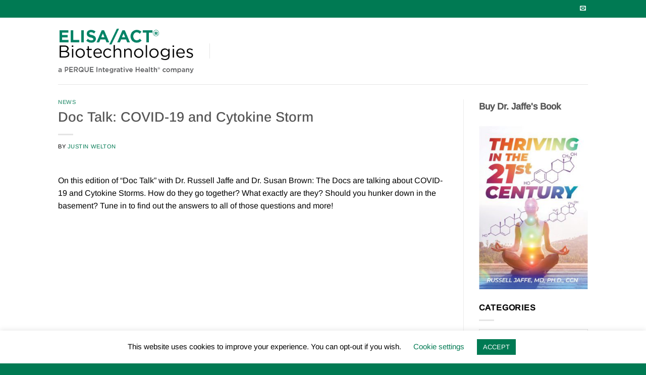

--- FILE ---
content_type: application/javascript; charset=UTF-8
request_url: https://www.elisaact.com/cdn-cgi/challenge-platform/h/b/scripts/jsd/d251aa49a8a3/main.js?
body_size: 8087
content:
window._cf_chl_opt={AKGCx8:'b'};~function(x7,wo,wF,wk,wp,wv,wA,wb,x1,x3){x7=z,function(Z,y,xF,x6,x,f){for(xF={Z:479,y:527,x:560,f:520,D:476,d:420,a:580,m:470,g:455,K:463,c:371},x6=z,x=Z();!![];)try{if(f=parseInt(x6(xF.Z))/1*(-parseInt(x6(xF.y))/2)+-parseInt(x6(xF.x))/3+parseInt(x6(xF.f))/4+-parseInt(x6(xF.D))/5+-parseInt(x6(xF.d))/6*(-parseInt(x6(xF.a))/7)+parseInt(x6(xF.m))/8*(-parseInt(x6(xF.g))/9)+parseInt(x6(xF.K))/10*(parseInt(x6(xF.c))/11),y===f)break;else x.push(x.shift())}catch(D){x.push(x.shift())}}(H,825229),wo=this||self,wF=wo[x7(410)],wk={},wk[x7(561)]='o',wk[x7(568)]='s',wk[x7(465)]='u',wk[x7(587)]='z',wk[x7(532)]='n',wk[x7(576)]='I',wk[x7(574)]='b',wp=wk,wo[x7(370)]=function(Z,y,x,D,xC,xS,xn,xZ,g,U,E,W,Y,M,X){if(xC={Z:475,y:530,x:398,f:484,D:380,d:484,a:563,m:524,g:539,K:563,c:539,U:572,E:522,W:462,Y:569,e:423,M:493,X:427,G:528,P:433},xS={Z:534,y:394,x:462,f:582},xn={Z:516,y:436,x:592,f:397},xZ=x7,g={'Pgdkb':function(G,P){return G<P},'jPbJj':function(G,P){return P===G},'PzxHu':function(G,P){return G(P)},'DgMiH':function(G,P,J,L){return G(P,J,L)},'luXjU':function(G,P){return G(P)},'aiKJu':function(G,P){return P===G},'IAtsi':function(G,P){return G+P}},g[xZ(xC.Z)](null,y)||y===void 0)return D;for(U=g[xZ(xC.y)](ws,y),Z[xZ(xC.x)][xZ(xC.f)]&&(U=U[xZ(xC.D)](Z[xZ(xC.x)][xZ(xC.d)](y))),U=Z[xZ(xC.a)][xZ(xC.m)]&&Z[xZ(xC.g)]?Z[xZ(xC.K)][xZ(xC.m)](new Z[(xZ(xC.c))](U)):function(G,xy,P){for(xy=xZ,G[xy(xS.Z)](),P=0;g[xy(xS.y)](P,G[xy(xS.x)]);G[P+1]===G[P]?G[xy(xS.f)](P+1,1):P+=1);return G}(U),E='nAsAaAb'.split('A'),E=E[xZ(xC.U)][xZ(xC.E)](E),W=0;W<U[xZ(xC.W)];Y=U[W],M=g[xZ(xC.Y)](wO,Z,y,Y),g[xZ(xC.e)](E,M)?(X=g[xZ(xC.M)]('s',M)&&!Z[xZ(xC.X)](y[Y]),xZ(xC.G)===x+Y?K(g[xZ(xC.P)](x,Y),M):X||K(g[xZ(xC.P)](x,Y),y[Y])):K(x+Y,M),W++);return D;function K(G,P,xz){xz=z,Object[xz(xn.Z)][xz(xn.y)][xz(xn.x)](D,P)||(D[P]=[]),D[P][xz(xn.f)](G)}},wv=x7(435)[x7(514)](';'),wA=wv[x7(572)][x7(522)](wv),wo[x7(518)]=function(Z,y,f4,xw,x,D,m,g,K){for(f4={Z:564,y:462,x:477,f:453,D:434,d:510,a:397,m:381},xw=x7,x={'QINWT':function(U,E){return E===U},'Efhtr':function(U,E){return U<E},'qBEWp':function(U,E){return U(E)}},D=Object[xw(f4.Z)](y),m=0;m<D[xw(f4.y)];m++)if(g=D[m],x[xw(f4.x)]('f',g)&&(g='N'),Z[g]){for(K=0;x[xw(f4.f)](K,y[D[m]][xw(f4.y)]);x[xw(f4.x)](-1,Z[g][xw(f4.D)](y[D[m]][K]))&&(x[xw(f4.d)](wA,y[D[m]][K])||Z[g][xw(f4.a)]('o.'+y[D[m]][K])),K++);}else Z[g]=y[D[m]][xw(f4.m)](function(U){return'o.'+U})},wb=null,x1=x0(),x3=function(Dg,Dm,Dr,DZ,DH,xM,y,x,f,D){return Dg={Z:547,y:488,x:405,f:439,D:369,d:486},Dm={Z:384,y:526,x:439,f:406,D:550,d:543,a:489,m:444,g:598,K:384,c:407,U:531,E:403,W:384,Y:537,e:500,M:393,X:397,G:415,P:384,l:407,J:459,L:384,Q:452,N:384,I:565,V:396,o:429,F:418,k:384,j:409,O:554},Dr={Z:502,y:405,x:400,f:450,D:566,d:462,a:564,m:441,g:434,K:535,c:397,U:395,E:381},DZ={Z:456,y:403,x:462,f:409,D:516,d:436,a:592,m:592,g:592,K:513,c:452,U:397,E:581,W:586,Y:573,e:432,M:397,X:513,G:467,P:596,l:397,J:384,L:383,Q:397,N:384,I:529,V:466,o:583,F:516,k:436,j:592,O:403,s:591,v:581,A:513,B:503,b:452,h:397,R:456,T:397,i:529,n:519,S:509,C:458,H0:529,H1:384,H2:519,H3:578,H4:416,H5:503,H6:411,H7:397,H8:529,H9:456,HH:591,HZ:529,Hy:429},DH={Z:501,y:409},xM=x7,y={'agQus':xM(Dg.Z),'oRSOe':function(d,a){return d==a},'wqQyH':function(d,a){return d<a},'yrKSl':function(d,a){return d-a},'SARtC':function(d,a){return d(a)},'bMesf':function(d,a){return d<<a},'fWbXl':function(d,a){return d|a},'tTlOW':function(d,a){return a==d},'wqkGc':function(d,a){return d>a},'PmjOV':function(d,a){return d<<a},'IOuvQ':function(d,a){return d<<a},'LTVVs':function(d,a){return d(a)},'eVesV':xM(Dg.y),'sDZCD':function(d,a){return d-a},'WaaGn':function(d,a){return a&d},'QTikx':function(d,a){return a|d},'LwVdB':function(d,a){return d<<a},'vSfVC':function(d,a){return a&d},'yKhqa':function(d,a){return d<<a},'UctkM':function(d,a){return a&d},'LZtVV':function(d,a){return d==a},'OhPSo':function(d,a){return d+a},'YmLrl':function(d,a){return a===d},'FXHIx':xM(Dg.x),'mzTjt':function(d,a){return d==a},'kLojE':function(d,a){return d==a},'iVksY':xM(Dg.f),'eujVD':function(d,a){return a==d},'Fajms':function(d,a){return d(a)},'WFkUj':function(d,a){return d<a},'jXTsN':function(d,a){return d!=a},'jJIVX':function(d,a){return a==d},'VFRtz':function(d,a){return d&a},'YZocU':function(d,a){return a==d},'BeVvJ':function(d,a){return d*a},'LoQnc':function(d,a){return d>a},'oMSeT':function(d,a){return d(a)},'jTrBy':function(d,a){return a!=d},'oqmVt':function(d,a){return d-a},'epleF':function(d,a){return d==a},'AwIeH':function(d,a){return d+a}},x=String[xM(Dg.D)],f={'h':function(d){return null==d?'':f.g(d,6,function(a,xt){return xt=z,y[xt(DH.Z)][xt(DH.y)](a)})},'g':function(K,U,E,xX,W,Y,M,X,G,P,J,L,Q,N,I,V,o,F){if(xX=xM,y[xX(DZ.Z)](null,K))return'';for(Y={},M={},X='',G=2,P=3,J=2,L=[],Q=0,N=0,I=0;y[xX(DZ.y)](I,K[xX(DZ.x)]);I+=1)if(V=K[xX(DZ.f)](I),Object[xX(DZ.D)][xX(DZ.d)][xX(DZ.a)](Y,V)||(Y[V]=P++,M[V]=!0),o=X+V,Object[xX(DZ.D)][xX(DZ.d)][xX(DZ.m)](Y,o))X=o;else{if(Object[xX(DZ.D)][xX(DZ.d)][xX(DZ.g)](M,X)){if(256>X[xX(DZ.K)](0)){for(W=0;y[xX(DZ.y)](W,J);Q<<=1,N==y[xX(DZ.c)](U,1)?(N=0,L[xX(DZ.U)](y[xX(DZ.E)](E,Q)),Q=0):N++,W++);for(F=X[xX(DZ.K)](0),W=0;8>W;Q=y[xX(DZ.W)](Q,1)|F&1.92,U-1==N?(N=0,L[xX(DZ.U)](E(Q)),Q=0):N++,F>>=1,W++);}else{for(F=1,W=0;W<J;Q=y[xX(DZ.Y)](Q<<1.64,F),y[xX(DZ.e)](N,U-1)?(N=0,L[xX(DZ.M)](y[xX(DZ.E)](E,Q)),Q=0):N++,F=0,W++);for(F=X[xX(DZ.X)](0),W=0;y[xX(DZ.G)](16,W);Q=y[xX(DZ.P)](Q,1)|F&1.66,N==U-1?(N=0,L[xX(DZ.l)](y[xX(DZ.E)](E,Q)),Q=0):N++,F>>=1,W++);}G--,G==0&&(G=Math[xX(DZ.J)](2,J),J++),delete M[X]}else for(F=Y[X],W=0;W<J;Q=y[xX(DZ.L)](Q,1)|F&1,N==U-1?(N=0,L[xX(DZ.Q)](E(Q)),Q=0):N++,F>>=1,W++);X=(G--,G==0&&(G=Math[xX(DZ.N)](2,J),J++),Y[o]=P++,y[xX(DZ.I)](String,V))}if(''!==X){if(xX(DZ.V)!==y[xX(DZ.o)]){if(Object[xX(DZ.F)][xX(DZ.k)][xX(DZ.j)](M,X)){if(256>X[xX(DZ.X)](0)){for(W=0;y[xX(DZ.O)](W,J);Q<<=1,y[xX(DZ.Z)](N,y[xX(DZ.s)](U,1))?(N=0,L[xX(DZ.Q)](y[xX(DZ.v)](E,Q)),Q=0):N++,W++);for(F=X[xX(DZ.A)](0),W=0;8>W;Q=Q<<1|y[xX(DZ.B)](F,1),N==y[xX(DZ.b)](U,1)?(N=0,L[xX(DZ.h)](E(Q)),Q=0):N++,F>>=1,W++);}else{for(F=1,W=0;W<J;Q=y[xX(DZ.W)](Q,1)|F,y[xX(DZ.R)](N,U-1)?(N=0,L[xX(DZ.T)](y[xX(DZ.i)](E,Q)),Q=0):N++,F=0,W++);for(F=X[xX(DZ.A)](0),W=0;16>W;Q=y[xX(DZ.n)](y[xX(DZ.S)](Q,1),y[xX(DZ.C)](F,1)),N==y[xX(DZ.b)](U,1)?(N=0,L[xX(DZ.h)](y[xX(DZ.H0)](E,Q)),Q=0):N++,F>>=1,W++);}G--,y[xX(DZ.Z)](0,G)&&(G=Math[xX(DZ.H1)](2,J),J++),delete M[X]}else for(F=Y[X],W=0;W<J;Q=y[xX(DZ.H2)](y[xX(DZ.H3)](Q,1),y[xX(DZ.H4)](F,1)),N==U-1?(N=0,L[xX(DZ.T)](E(Q)),Q=0):N++,F>>=1,W++);G--,0==G&&J++}else x(L)}for(F=2,W=0;W<J;Q=y[xX(DZ.W)](Q,1)|y[xX(DZ.H5)](F,1),y[xX(DZ.H6)](N,U-1)?(N=0,L[xX(DZ.H7)](y[xX(DZ.H8)](E,Q)),Q=0):N++,F>>=1,W++);for(;;)if(Q<<=1,y[xX(DZ.H9)](N,y[xX(DZ.HH)](U,1))){L[xX(DZ.Q)](y[xX(DZ.HZ)](E,Q));break}else N++;return L[xX(DZ.Hy)]('')},'j':function(d,Df,Dx,xP,a,g,K,c,U){if(Df={Z:513},Dx={Z:377},xP=xM,a={'RiheS':function(m,g){return m<g},'eaBBY':function(m,g){return m(g)},'HUJnP':function(m,g,xG){return xG=z,y[xG(Dx.Z)](m,g)}},y[xP(Dr.Z)](xP(Dr.y),y[xP(Dr.x)]))return y[xP(Dr.f)](null,d)?'':y[xP(Dr.D)]('',d)?null:f.i(d[xP(Dr.d)],32768,function(m,xl){return xl=xP,d[xl(Df.Z)](m)});else for(g=E[xP(Dr.a)](W),K=0;a[xP(Dr.m)](K,g[xP(Dr.d)]);K++)if(c=g[K],'f'===c&&(c='N'),N[c]){for(U=0;U<I[g[K]][xP(Dr.d)];-1===V[c][xP(Dr.g)](o[g[K]][U])&&(a[xP(Dr.K)](F,k[g[K]][U])||j[c][xP(Dr.c)](a[xP(Dr.U)]('o.',O[g[K]][U]))),U++);}else s[c]=x[g[K]][xP(Dr.E)](function(T){return'o.'+T})},'i':function(K,U,E,Da,xJ,W,Y,M,X,G,P,J,L,Q,N,I,V,F,O,s,A,o){for(Da={Z:437,y:406,x:543},xJ=xM,W=[],Y=4,M=4,X=3,G=[],L=E(0),Q=U,N=1,P=0;3>P;W[P]=P,P+=1);for(I=0,V=Math[xJ(Dm.Z)](2,2),J=1;J!=V;y[xJ(Dm.y)]!==xJ(Dm.x)?(O={},O[xJ(Dm.f)]=xJ(Dm.D),s=O,A=F[xJ(Dm.d)]||function(){},Q[xJ(Dm.d)]=function(xL){xL=xJ,A(),A[xL(Da.Z)]!==s[xL(Da.y)]&&(W[xL(Da.x)]=A,Y())}):(o=L&Q,Q>>=1,y[xJ(Dm.a)](0,Q)&&(Q=U,L=y[xJ(Dm.m)](E,N++)),I|=(y[xJ(Dm.g)](0,o)?1:0)*J,J<<=1));switch(I){case 0:for(I=0,V=Math[xJ(Dm.K)](2,8),J=1;y[xJ(Dm.c)](J,V);o=L&Q,Q>>=1,y[xJ(Dm.U)](0,Q)&&(Q=U,L=E(N++)),I|=(y[xJ(Dm.E)](0,o)?1:0)*J,J<<=1);F=x(I);break;case 1:for(I=0,V=Math[xJ(Dm.W)](2,16),J=1;J!=V;o=y[xJ(Dm.Y)](L,Q),Q>>=1,y[xJ(Dm.e)](0,Q)&&(Q=U,L=E(N++)),I|=y[xJ(Dm.M)](0<o?1:0,J),J<<=1);F=x(I);break;case 2:return''}for(P=W[3]=F,G[xJ(Dm.X)](F);;){if(y[xJ(Dm.G)](N,K))return'';for(I=0,V=Math[xJ(Dm.P)](2,X),J=1;y[xJ(Dm.l)](J,V);o=L&Q,Q>>=1,y[xJ(Dm.e)](0,Q)&&(Q=U,L=y[xJ(Dm.J)](E,N++)),I|=(y[xJ(Dm.g)](0,o)?1:0)*J,J<<=1);switch(F=I){case 0:for(I=0,V=Math[xJ(Dm.L)](2,8),J=1;V!=J;o=Q&L,Q>>=1,Q==0&&(Q=U,L=E(N++)),I|=(0<o?1:0)*J,J<<=1);W[M++]=x(I),F=y[xJ(Dm.Q)](M,1),Y--;break;case 1:for(I=0,V=Math[xJ(Dm.N)](2,16),J=1;y[xJ(Dm.I)](J,V);o=Q&L,Q>>=1,Q==0&&(Q=U,L=E(N++)),I|=J*(0<o?1:0),J<<=1);W[M++]=x(I),F=y[xJ(Dm.V)](M,1),Y--;break;case 2:return G[xJ(Dm.o)]('')}if(y[xJ(Dm.F)](0,Y)&&(Y=Math[xJ(Dm.k)](2,X),X++),W[F])F=W[F];else if(F===M)F=P+P[xJ(Dm.j)](0);else return null;G[xJ(Dm.X)](F),W[M++]=y[xJ(Dm.O)](P,F[xJ(Dm.j)](0)),Y--,P=F,0==Y&&(Y=Math[xJ(Dm.P)](2,X),X++)}}},D={},D[xM(Dg.d)]=f.h,D}(),x4();function x0(fY,xY){return fY={Z:496},xY=x7,crypto&&crypto[xY(fY.Z)]?crypto[xY(fY.Z)]():''}function wh(Z,f9,f8,xD,y,x){f9={Z:545},f8={Z:392,y:430,x:536},xD=x7,y={'ZenBd':function(f,D){return f===D},'gXViW':function(f){return f()}},x=wB(),wC(x.r,function(f,xf){xf=z,y[xf(f8.Z)](typeof Z,xf(f8.y))&&Z(f),y[xf(f8.x)](wT)}),x.e&&x2(xD(f9.Z),x.e)}function wR(fy,xd,Z){return fy={Z:372,y:468},xd=x7,Z={'uLnKU':function(f,D){return D!==f},'ItsYX':function(y){return y()}},Z[xd(fy.Z)](Z[xd(fy.y)](wq),null)}function wT(fr,fD,xa,Z,y,f){if(fr={Z:471,y:464,x:491,f:588,D:460,d:478,a:482,m:499,g:454,K:584,c:523,U:490,E:379},fD={Z:464},xa=x7,Z={'MDWSM':xa(fr.Z),'XscYH':function(x){return x()},'EmRmT':function(x,f){return x(f)},'DbysG':function(f,D){return D*f}},y=Z[xa(fr.y)](wq),null===y){if(xa(fr.x)===xa(fr.f))f={},f[xa(fr.D)]=xa(fr.d),f[xa(fr.a)]=f.r,f[xa(fr.m)]=Z[xa(fr.g)],x[xa(fr.K)][xa(fr.c)](f,'*');else return}wb=(wb&&Z[xa(fr.U)](clearTimeout,wb),setTimeout(function(xm){xm=xa,Z[xm(fD.Z)](wh)},Z[xa(fr.E)](y,1e3)))}function wn(fa,xK,Z){return fa={Z:421,y:440},xK=x7,Z=wo[xK(fa.Z)],Math[xK(fa.y)](+atob(Z.t))}function wi(Z,fd,xg){return fd={Z:413},xg=x7,Math[xg(fd.Z)]()<Z}function wq(fH,xr,y,x,f,D){return fH={Z:555,y:532,x:421},xr=x7,y={},y[xr(fH.Z)]=xr(fH.y),x=y,f=wo[xr(fH.x)],!f?null:(D=f.i,typeof D!==x[xr(fH.Z)]||D<30)?null:D}function x4(DG,DX,DM,DY,xQ,Z,y,x,f,D){if(DG={Z:552,y:550,x:497,f:593,D:421,d:437,a:442,m:408,g:511,K:559,c:567,U:428,E:481,W:481,Y:544,e:543},DX={Z:404,y:443,x:437,f:550,D:543},DM={Z:390,y:378,x:378,f:440,D:382,d:551,a:567},DY={Z:508},xQ=x7,Z={'dDMca':function(d,a){return d-a},'aTlbN':function(d,a){return a===d},'rQQyj':xQ(DG.Z),'QjHuO':function(d,a){return d(a)},'YXeug':function(d){return d()},'PztYT':function(d,a){return a!==d},'eEWVe':xQ(DG.y),'WqftX':function(d,a){return d===a},'jGEdp':xQ(DG.x),'WVVoO':xQ(DG.f)},y=wo[xQ(DG.D)],!y)return;if(!wS())return;(x=![],f=function(xI,d,K,c,U){if(xI=xQ,d={'iBuVD':function(a,m,xN){return xN=z,Z[xN(DY.Z)](a,m)}},!x){if(x=!![],!wS())return Z[xI(DM.Z)](Z[xI(DM.y)],Z[xI(DM.x)])?void 0:(K=3600,c=f(),U=D[xI(DM.f)](d[xI(DM.D)]()/1e3),d[xI(DM.d)](U,c)>K?![]:!![]);Z[xI(DM.a)](wh,function(m){x5(y,m)})}},wF[xQ(DG.d)]!==Z[xQ(DG.a)])?Z[xQ(DG.m)](Z[xQ(DG.g)],Z[xQ(DG.K)])?Z[xQ(DG.c)](y,xQ(DG.U)):f():wo[xQ(DG.E)]?wF[xQ(DG.W)](xQ(DG.Y),f):(D=wF[xQ(DG.e)]||function(){},wF[xQ(DG.e)]=function(xV){xV=xQ,Z[xV(DX.Z)](D),Z[xV(DX.y)](wF[xV(DX.x)],xV(DX.f))&&(wF[xV(DX.D)]=D,f())})}function x5(f,D,DP,xo,d,a,m,g){if(DP={Z:425,y:471,x:388,f:478,D:401,d:460,a:478,m:482,g:499,K:425,c:584,U:523,E:499,W:376,Y:419,e:584},xo=x7,d={},d[xo(DP.Z)]=xo(DP.y),d[xo(DP.x)]=xo(DP.f),a=d,!f[xo(DP.D)])return;D===a[xo(DP.Z)]?(m={},m[xo(DP.d)]=xo(DP.a),m[xo(DP.m)]=f.r,m[xo(DP.g)]=a[xo(DP.K)],wo[xo(DP.c)][xo(DP.U)](m,'*')):(g={},g[xo(DP.d)]=a[xo(DP.x)],g[xo(DP.m)]=f.r,g[xo(DP.E)]=xo(DP.W),g[xo(DP.Y)]=D,wo[xo(DP.e)][xo(DP.U)](g,'*'))}function wC(Z,y,fW,fE,fU,fc,xc,x,f,D,d){if(fW={Z:542,y:585,x:421,f:469,D:387,d:445,a:461,m:494,g:495,K:595,c:387,U:424,E:448,W:401,Y:590,e:438,M:521,X:412,G:540,P:549,l:556,J:556,L:451,Q:556,N:451,I:446,V:553,o:486,F:447},fE={Z:428},fU={Z:485,y:485,x:471,f:562,D:485},fc={Z:521},xc=x7,x={'JBddd':function(a,m){return a+m},'QgznT':xc(fW.Z),'snGkO':xc(fW.y),'skmTC':function(a){return a()}},f=wo[xc(fW.x)],console[xc(fW.f)](wo[xc(fW.D)]),D=new wo[(xc(fW.d))](),D[xc(fW.a)](xc(fW.m),x[xc(fW.g)](x[xc(fW.g)](x[xc(fW.K)]+wo[xc(fW.c)][xc(fW.U)],x[xc(fW.E)]),f.r)),f[xc(fW.W)]){if(xc(fW.Y)===xc(fW.e))return;else D[xc(fW.M)]=5e3,D[xc(fW.X)]=function(xU){xU=xc,y(xU(fc.Z))}}D[xc(fW.G)]=function(xE){xE=xc,D[xE(fU.Z)]>=200&&D[xE(fU.y)]<300?y(xE(fU.x)):y(xE(fU.f)+D[xE(fU.D)])},D[xc(fW.P)]=function(xW){xW=xc,y(xW(fE.Z))},d={'t':wn(),'lhr':wF[xc(fW.l)]&&wF[xc(fW.J)][xc(fW.L)]?wF[xc(fW.Q)][xc(fW.N)]:'','api':f[xc(fW.W)]?!![]:![],'c':x[xc(fW.I)](wR),'payload':Z},D[xc(fW.V)](x3[xc(fW.o)](JSON[xc(fW.F)](d)))}function wO(Z,y,x,xv,x9,D,m,g){D=(xv={Z:561,y:430,x:373,f:570,D:373,d:402,a:492,m:517,g:563,K:368,c:373,U:506},x9=x7,{'rvuTI':function(K,U){return K==U},'gFUpu':function(K,U){return U===K},'kvxKf':x9(xv.Z),'xVQOn':x9(xv.y),'yzUNO':function(K,U,E){return K(U,E)}});try{m=y[x]}catch(K){return'i'}if(D[x9(xv.x)](null,m))return D[x9(xv.f)](void 0,m)?'u':'x';if(D[x9(xv.D)](D[x9(xv.d)],typeof m))try{if(D[x9(xv.a)]==typeof m[x9(xv.m)])return m[x9(xv.m)](function(){}),'p'}catch(U){}return Z[x9(xv.g)][x9(xv.K)](m)?'a':m===Z[x9(xv.g)]?'D':!0===m?'T':!1===m?'F':(g=typeof m,D[x9(xv.c)](D[x9(xv.a)],g)?D[x9(xv.U)](wj,Z,m)?'N':'f':wp[g]||'?')}function wj(y,x,xk,x8,f,D){return xk={Z:498,y:546,x:577,f:577,D:516,d:594,a:592,m:434,g:498},x8=x7,f={},f[x8(xk.Z)]=x8(xk.y),D=f,x instanceof y[x8(xk.x)]&&0<y[x8(xk.f)][x8(xk.D)][x8(xk.d)][x8(xk.a)](x)[x8(xk.m)](D[x8(xk.g)])}function ws(Z,xA,xH,y){for(xA={Z:380,y:564,x:507},xH=x7,y=[];Z!==null;y=y[xH(xA.Z)](Object[xH(xA.y)](Z)),Z=Object[xH(xA.x)](Z));return y}function H(Dl){return Dl='boolean,style,bigint,Function,yKhqa,dLsme,566237BYeMMp,SARtC,splice,eVesV,parent,/jsd/oneshot/d251aa49a8a3/0.7700378993676265:1769502149:WWO3CJaXTyy0pbpShij2hHdSB_zkxHPqrEcxgjh7Y_A/,bMesf,symbol,QyNGR,pkLOA2,hjUun,sDZCD,call,deNtd,toString,QgznT,PmjOV,/b/ov1/0.7700378993676265:1769502149:WWO3CJaXTyy0pbpShij2hHdSB_zkxHPqrEcxgjh7Y_A/,WFkUj,isArray,fromCharCode,pRIb1,21851588qkRAaQ,uLnKU,rvuTI,OnZwI,AdeF3,error,OhPSo,rQQyj,DbysG,concat,map,now,IOuvQ,pow,jsd,gBoqh,_cf_chl_opt,oxTiv,eGPQE,aTlbN,contentWindow,ZenBd,BeVvJ,Pgdkb,HUJnP,oqmVt,push,Object,errorInfoObject,FXHIx,api,kvxKf,wqQyH,YXeug,IDfou,DSHtg,jXTsN,WqftX,charAt,document,LZtVV,ontimeout,random,createElement,LoQnc,UctkM,smugi,epleF,detail,78UCHsfL,__CF$cv$params,chctx,luXjU,AKGCx8,RSfBe,4|3|2|0|1,isNaN,xhr-error,join,function,body,tTlOW,IAtsi,indexOf,_cf_chl_opt;JJgc4;PJAn2;kJOnV9;IWJi4;OHeaY1;DqMg0;FKmRv9;LpvFx1;cAdz2;PqBHf2;nFZCC5;ddwW5;pRIb1;rxvNi8;RrrrA2;erHi9,hasOwnProperty,readyState,FGoTw,LHBPD,floor,RiheS,eEWVe,PztYT,Fajms,XMLHttpRequest,skmTC,stringify,snGkO,veeCP,mzTjt,href,yrKSl,Efhtr,MDWSM,531chbLxu,oRSOe,MtdYt,vSfVC,oMSeT,source,open,length,10RKPgmm,XscYH,undefined,NngDd,wqkGc,ItsYX,log,114616oAzvKE,success,removeChild,display: none,contentDocument,jPbJj,5343390aAkoUt,QINWT,cloudflare-invisible,310vdeoTs,LRmiB4,addEventListener,sid,5|3|7|4|9|0|8|6|2|10|1,getOwnPropertyNames,status,qJaiPVv,clientInformation,YIkrT,eujVD,EmRmT,PDjBM,xVQOn,aiKJu,POST,JBddd,randomUUID,ycBib,bUzSp,event,YZocU,agQus,YmLrl,WaaGn,navigator,tabIndex,yzUNO,getPrototypeOf,dDMca,LwVdB,qBEWp,jGEdp,aUjz8,charCodeAt,split,SSTpq3,prototype,catch,rxvNi8,QTikx,4943496LnshzX,timeout,bind,postMessage,from,xzFiz,iVksY,520DfvXxR,d.cookie,LTVVs,PzxHu,jJIVX,number,iframe,sort,eaBBY,gXViW,VFRtz,/invisible/jsd,Set,onload,appendChild,/cdn-cgi/challenge-platform/h/,onreadystatechange,DOMContentLoaded,error on cf_chl_props,[native code],-m751sMO9$FzqDEnPjIXodxgV3WR+TLCt28urZkQbhUycB4vJHAe6NiwKSflY0aGp,FBynI,onerror,loading,iBuVD,VjNGm,send,AwIeH,gaQaL,location,TYlZ6,JBxy9,WVVoO,4362495ahhaho,object,http-code:,Array,keys,jTrBy,kLojE,QjHuO,string,DgMiH,gFUpu,CnwA5,includes,fWbXl'.split(','),H=function(){return Dl},H()}function x2(f,D,fG,xe,d,a,m,g,K,c,U,E,W){if(fG={Z:597,y:538,x:457,f:375,D:557,d:421,a:579,m:417,g:542,K:387,c:424,U:389,E:548,W:445,Y:461,e:494,M:521,X:412,G:571,P:515,l:515,J:480,L:387,Q:589,N:387,I:512,V:558,o:399,F:422,k:460,j:385,O:553,s:486},xe=x7,d={'MtdYt':function(Y,M){return Y(M)},'dLsme':function(Y,M){return Y+M},'smugi':function(Y,M){return Y+M},'eGPQE':xe(fG.Z),'FBynI':xe(fG.y)},!d[xe(fG.x)](wi,0))return![];m=(a={},a[xe(fG.f)]=f,a[xe(fG.D)]=D,a);try{g=wo[xe(fG.d)],K=d[xe(fG.a)](d[xe(fG.m)](xe(fG.g),wo[xe(fG.K)][xe(fG.c)])+d[xe(fG.U)],g.r)+d[xe(fG.E)],c=new wo[(xe(fG.W))](),c[xe(fG.Y)](xe(fG.e),K),c[xe(fG.M)]=2500,c[xe(fG.X)]=function(){},U={},U[xe(fG.G)]=wo[xe(fG.K)][xe(fG.G)],U[xe(fG.P)]=wo[xe(fG.K)][xe(fG.l)],U[xe(fG.J)]=wo[xe(fG.L)][xe(fG.J)],U[xe(fG.Q)]=wo[xe(fG.N)][xe(fG.I)],U[xe(fG.V)]=x1,E=U,W={},W[xe(fG.o)]=m,W[xe(fG.F)]=E,W[xe(fG.k)]=xe(fG.j),c[xe(fG.O)](x3[xe(fG.s)](W))}catch(Y){}}function wS(fg,xu,y,x,f,D,d,a,m){for(fg={Z:374,y:426,x:449,f:374,D:514,d:440,a:449,m:382},xu=x7,y={},y[xu(fg.Z)]=xu(fg.y),y[xu(fg.x)]=function(g,K){return g/K},x=y,f=x[xu(fg.f)][xu(fg.D)]('|'),D=0;!![];){switch(f[D++]){case'0':if(d-a>m)return![];continue;case'1':return!![];case'2':d=Math[xu(fg.d)](x[xu(fg.a)](Date[xu(fg.m)](),1e3));continue;case'3':a=wn();continue;case'4':m=3600;continue}break}}function wB(f5,xx,f,D,d,a,m,g,K,c,U){D=(f5={Z:525,y:473,x:386,f:487,D:483,d:514,a:474,m:575,g:525,K:431,c:541,U:414,E:533,W:504,Y:505,e:391,M:431,X:472},xx=x7,f={},f[xx(f5.Z)]=xx(f5.y),f[xx(f5.x)]=xx(f5.f),f);try{for(d=xx(f5.D)[xx(f5.d)]('|'),a=0;!![];){switch(d[a++]){case'0':m={};continue;case'1':return g={},g.r=m,g.e=null,g;case'2':m=pRIb1(c,K[xx(f5.a)],'d.',m);continue;case'3':K[xx(f5.m)]=D[xx(f5.g)];continue;case'4':wF[xx(f5.K)][xx(f5.c)](K);continue;case'5':K=wF[xx(f5.U)](xx(f5.E));continue;case'6':m=pRIb1(c,c[D[xx(f5.x)]]||c[xx(f5.W)],'n.',m);continue;case'7':K[xx(f5.Y)]='-1';continue;case'8':m=pRIb1(c,c,'',m);continue;case'9':c=K[xx(f5.e)];continue;case'10':wF[xx(f5.M)][xx(f5.X)](K);continue}break}}catch(E){return U={},U.r={},U.e=E,U}}function z(Z,y,w,x){return Z=Z-368,w=H(),x=w[Z],x}}()

--- FILE ---
content_type: application/javascript
request_url: https://prism.app-us1.com/?a=799456251&u=https%3A%2F%2Fwww.elisaact.com%2Fdoc-talk-covid-19-and-cytokine-storm%2F
body_size: 138
content:
window.visitorGlobalObject=window.visitorGlobalObject||window.prismGlobalObject;window.visitorGlobalObject.setVisitorId('4a68b2b9-d96a-4528-8bfe-4d2389cd2fef', '799456251');window.visitorGlobalObject.setWhitelistedServices('tracking', '799456251');

--- FILE ---
content_type: text/plain
request_url: https://www.google-analytics.com/j/collect?v=1&_v=j102&a=1271351375&t=pageview&_s=1&dl=https%3A%2F%2Fwww.elisaact.com%2Fdoc-talk-covid-19-and-cytokine-storm%2F&ul=en-us%40posix&dt=Doc%20Talk%3A%20COVID-19%20and%20Cytokine%20Storm%20%7C%20ELISA%2FACT%20Biotechnologies&sr=1280x720&vp=1280x720&_u=IEBAAEABAAAAACAAI~&jid=2030681406&gjid=357767247&cid=1226386208.1769504245&tid=UA-65595951-1&_gid=626141340.1769504245&_r=1&_slc=1&z=923719126
body_size: -451
content:
2,cG-L3L07ZEJFM